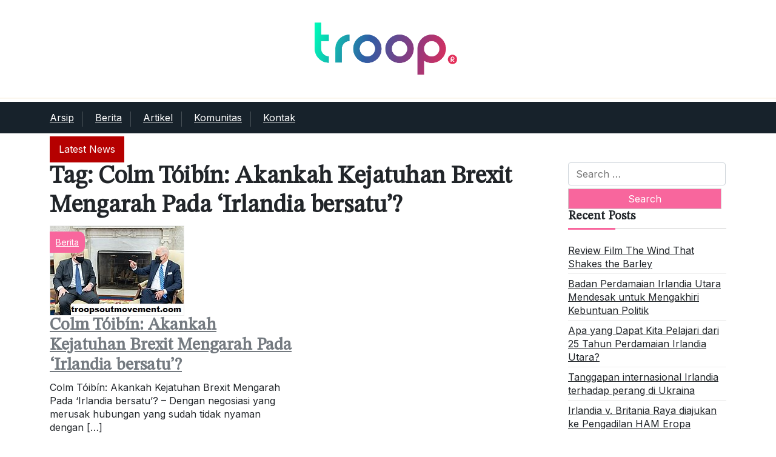

--- FILE ---
content_type: text/html; charset=utf-8
request_url: http://www.troopsoutmovement.com/tag/colm-toibin-akankah-kejatuhan-brexit-mengarah-pada-irlandia-bersatu/?amp=1
body_size: 48418
content:
<!DOCTYPE html>
<html lang="en-US" amp="" transformed="self;v=1" i-amphtml-layout="" i-amphtml-no-boilerplate="">
<head><meta charset="UTF-8"><meta name="viewport" content="width=device-width"><link rel="preconnect" href="https://cdn.ampproject.org"><style amp-runtime="" i-amphtml-version="012512221826001">html{overflow-x:hidden!important}html.i-amphtml-fie{height:100%!important;width:100%!important}html:not([amp4ads]),html:not([amp4ads]) body{height:auto!important}html:not([amp4ads]) body{margin:0!important}body{-webkit-text-size-adjust:100%;-moz-text-size-adjust:100%;-ms-text-size-adjust:100%;text-size-adjust:100%}html.i-amphtml-singledoc.i-amphtml-embedded{-ms-touch-action:pan-y pinch-zoom;touch-action:pan-y pinch-zoom}html.i-amphtml-fie>body,html.i-amphtml-singledoc>body{overflow:visible!important}html.i-amphtml-fie:not(.i-amphtml-inabox)>body,html.i-amphtml-singledoc:not(.i-amphtml-inabox)>body{position:relative!important}html.i-amphtml-ios-embed-legacy>body{overflow-x:hidden!important;overflow-y:auto!important;position:absolute!important}html.i-amphtml-ios-embed{overflow-y:auto!important;position:static}#i-amphtml-wrapper{overflow-x:hidden!important;overflow-y:auto!important;position:absolute!important;top:0!important;left:0!important;right:0!important;bottom:0!important;margin:0!important;display:block!important}html.i-amphtml-ios-embed.i-amphtml-ios-overscroll,html.i-amphtml-ios-embed.i-amphtml-ios-overscroll>#i-amphtml-wrapper{-webkit-overflow-scrolling:touch!important}#i-amphtml-wrapper>body{position:relative!important;border-top:1px solid transparent!important}#i-amphtml-wrapper+body{visibility:visible}#i-amphtml-wrapper+body .i-amphtml-lightbox-element,#i-amphtml-wrapper+body[i-amphtml-lightbox]{visibility:hidden}#i-amphtml-wrapper+body[i-amphtml-lightbox] .i-amphtml-lightbox-element{visibility:visible}#i-amphtml-wrapper.i-amphtml-scroll-disabled,.i-amphtml-scroll-disabled{overflow-x:hidden!important;overflow-y:hidden!important}amp-instagram{padding:54px 0 0!important;background-color:#fff}amp-iframe iframe{box-sizing:border-box!important}[amp-access][amp-access-hide]{display:none}[subscriptions-dialog],body:not(.i-amphtml-subs-ready) [subscriptions-action],body:not(.i-amphtml-subs-ready) [subscriptions-section]{display:none!important}amp-experiment,amp-live-list>[update]{display:none}amp-list[resizable-children]>.i-amphtml-loading-container.amp-hidden{display:none!important}amp-list [fetch-error],amp-list[load-more] [load-more-button],amp-list[load-more] [load-more-end],amp-list[load-more] [load-more-failed],amp-list[load-more] [load-more-loading]{display:none}amp-list[diffable] div[role="list"]{display:block}amp-story-page,amp-story[standalone]{min-height:1px!important;display:block!important;height:100%!important;margin:0!important;padding:0!important;overflow:hidden!important;width:100%!important}amp-story[standalone]{background-color:#000!important;position:relative!important}amp-story-page{background-color:#757575}amp-story .amp-active>div,amp-story .i-amphtml-loader-background{display:none!important}amp-story-page:not(:first-of-type):not([distance]):not([active]){transform:translateY(1000vh)!important}amp-autocomplete{position:relative!important;display:inline-block!important}amp-autocomplete>input,amp-autocomplete>textarea{padding:.5rem;border:1px solid rgba(0,0,0,.33)}.i-amphtml-autocomplete-results,amp-autocomplete>input,amp-autocomplete>textarea{font-size:1rem;line-height:1.5rem}[amp-fx^="fly-in"]{visibility:hidden}amp-script[nodom],amp-script[sandboxed]{position:fixed!important;top:0!important;width:1px!important;height:1px!important;overflow:hidden!important;visibility:hidden}[hidden]{display:none!important}.i-amphtml-element{display:inline-block}.i-amphtml-blurry-placeholder{transition:opacity .3s cubic-bezier(.0,.0,.2,1)!important;pointer-events:none}[layout=nodisplay]:not(.i-amphtml-element){display:none!important}.i-amphtml-layout-fixed,[layout=fixed][width][height]:not(.i-amphtml-layout-fixed){display:inline-block;position:relative}.i-amphtml-layout-responsive,[layout=responsive][width][height]:not(.i-amphtml-layout-responsive),[width][height][heights]:not([layout]):not(.i-amphtml-layout-responsive),[width][height][sizes]:not(img):not([layout]):not(.i-amphtml-layout-responsive){display:block;position:relative}.i-amphtml-layout-intrinsic,[layout=intrinsic][width][height]:not(.i-amphtml-layout-intrinsic){display:inline-block;position:relative;max-width:100%}.i-amphtml-layout-intrinsic .i-amphtml-sizer{max-width:100%}.i-amphtml-intrinsic-sizer{max-width:100%;display:block!important}.i-amphtml-layout-container,.i-amphtml-layout-fixed-height,[layout=container],[layout=fixed-height][height]:not(.i-amphtml-layout-fixed-height){display:block;position:relative}.i-amphtml-layout-fill,.i-amphtml-layout-fill.i-amphtml-notbuilt,[layout=fill]:not(.i-amphtml-layout-fill),body noscript>*{display:block;overflow:hidden!important;position:absolute;top:0;left:0;bottom:0;right:0}body noscript>*{position:absolute!important;width:100%;height:100%;z-index:2}body noscript{display:inline!important}.i-amphtml-layout-flex-item,[layout=flex-item]:not(.i-amphtml-layout-flex-item){display:block;position:relative;-ms-flex:1 1 auto;flex:1 1 auto}.i-amphtml-layout-fluid{position:relative}.i-amphtml-layout-size-defined{overflow:hidden!important}.i-amphtml-layout-awaiting-size{position:absolute!important;top:auto!important;bottom:auto!important}i-amphtml-sizer{display:block!important}@supports (aspect-ratio:1/1){i-amphtml-sizer.i-amphtml-disable-ar{display:none!important}}.i-amphtml-blurry-placeholder,.i-amphtml-fill-content{display:block;height:0;max-height:100%;max-width:100%;min-height:100%;min-width:100%;width:0;margin:auto}.i-amphtml-layout-size-defined .i-amphtml-fill-content{position:absolute;top:0;left:0;bottom:0;right:0}.i-amphtml-replaced-content,.i-amphtml-screen-reader{padding:0!important;border:none!important}.i-amphtml-screen-reader{position:fixed!important;top:0!important;left:0!important;width:4px!important;height:4px!important;opacity:0!important;overflow:hidden!important;margin:0!important;display:block!important;visibility:visible!important}.i-amphtml-screen-reader~.i-amphtml-screen-reader{left:8px!important}.i-amphtml-screen-reader~.i-amphtml-screen-reader~.i-amphtml-screen-reader{left:12px!important}.i-amphtml-screen-reader~.i-amphtml-screen-reader~.i-amphtml-screen-reader~.i-amphtml-screen-reader{left:16px!important}.i-amphtml-unresolved{position:relative;overflow:hidden!important}.i-amphtml-select-disabled{-webkit-user-select:none!important;-ms-user-select:none!important;user-select:none!important}.i-amphtml-notbuilt,[layout]:not(.i-amphtml-element),[width][height][heights]:not([layout]):not(.i-amphtml-element),[width][height][sizes]:not(img):not([layout]):not(.i-amphtml-element){position:relative;overflow:hidden!important;color:transparent!important}.i-amphtml-notbuilt:not(.i-amphtml-layout-container)>*,[layout]:not([layout=container]):not(.i-amphtml-element)>*,[width][height][heights]:not([layout]):not(.i-amphtml-element)>*,[width][height][sizes]:not([layout]):not(.i-amphtml-element)>*{display:none}amp-img:not(.i-amphtml-element)[i-amphtml-ssr]>img.i-amphtml-fill-content{display:block}.i-amphtml-notbuilt:not(.i-amphtml-layout-container),[layout]:not([layout=container]):not(.i-amphtml-element),[width][height][heights]:not([layout]):not(.i-amphtml-element),[width][height][sizes]:not(img):not([layout]):not(.i-amphtml-element){color:transparent!important;line-height:0!important}.i-amphtml-ghost{visibility:hidden!important}.i-amphtml-element>[placeholder],[layout]:not(.i-amphtml-element)>[placeholder],[width][height][heights]:not([layout]):not(.i-amphtml-element)>[placeholder],[width][height][sizes]:not([layout]):not(.i-amphtml-element)>[placeholder]{display:block;line-height:normal}.i-amphtml-element>[placeholder].amp-hidden,.i-amphtml-element>[placeholder].hidden{visibility:hidden}.i-amphtml-element:not(.amp-notsupported)>[fallback],.i-amphtml-layout-container>[placeholder].amp-hidden,.i-amphtml-layout-container>[placeholder].hidden{display:none}.i-amphtml-layout-size-defined>[fallback],.i-amphtml-layout-size-defined>[placeholder]{position:absolute!important;top:0!important;left:0!important;right:0!important;bottom:0!important;z-index:1}amp-img[i-amphtml-ssr]:not(.i-amphtml-element)>[placeholder]{z-index:auto}.i-amphtml-notbuilt>[placeholder]{display:block!important}.i-amphtml-hidden-by-media-query{display:none!important}.i-amphtml-element-error{background:red!important;color:#fff!important;position:relative!important}.i-amphtml-element-error:before{content:attr(error-message)}i-amp-scroll-container,i-amphtml-scroll-container{position:absolute;top:0;left:0;right:0;bottom:0;display:block}i-amp-scroll-container.amp-active,i-amphtml-scroll-container.amp-active{overflow:auto;-webkit-overflow-scrolling:touch}.i-amphtml-loading-container{display:block!important;pointer-events:none;z-index:1}.i-amphtml-notbuilt>.i-amphtml-loading-container{display:block!important}.i-amphtml-loading-container.amp-hidden{visibility:hidden}.i-amphtml-element>[overflow]{cursor:pointer;position:relative;z-index:2;visibility:hidden;display:initial;line-height:normal}.i-amphtml-layout-size-defined>[overflow]{position:absolute}.i-amphtml-element>[overflow].amp-visible{visibility:visible}template{display:none!important}.amp-border-box,.amp-border-box *,.amp-border-box :after,.amp-border-box :before{box-sizing:border-box}amp-pixel{display:none!important}amp-analytics,amp-auto-ads,amp-story-auto-ads{position:fixed!important;top:0!important;width:1px!important;height:1px!important;overflow:hidden!important;visibility:hidden}amp-story{visibility:hidden!important}html.i-amphtml-fie>amp-analytics{position:initial!important}[visible-when-invalid]:not(.visible),form [submit-error],form [submit-success],form [submitting]{display:none}amp-accordion{display:block!important}@media (min-width:1px){:where(amp-accordion>section)>:first-child{margin:0;background-color:#efefef;padding-right:20px;border:1px solid #dfdfdf}:where(amp-accordion>section)>:last-child{margin:0}}amp-accordion>section{float:none!important}amp-accordion>section>*{float:none!important;display:block!important;overflow:hidden!important;position:relative!important}amp-accordion,amp-accordion>section{margin:0}amp-accordion:not(.i-amphtml-built)>section>:last-child{display:none!important}amp-accordion:not(.i-amphtml-built)>section[expanded]>:last-child{display:block!important}</style><meta name="amp-to-amp-navigation" content="AMP-Redirect-To; AMP.navigateTo"><meta name="robots" content="index, follow, max-image-preview:large, max-snippet:-1, max-video-preview:-1"><meta property="og:locale" content="en_US"><meta property="og:type" content="article"><meta property="og:title" content="Colm Tóibín: Akankah Kejatuhan Brexit Mengarah Pada 'Irlandia bersatu'? Archives - Troops Out Movement"><meta property="og:url" content="https://www.troopsoutmovement.com/tag/colm-toibin-akankah-kejatuhan-brexit-mengarah-pada-irlandia-bersatu/"><meta property="og:site_name" content="Troops Out Movement"><meta name="twitter:card" content="summary_large_image"><meta name="generator" content="WordPress 5.8.12"><meta name="google-site-verification" content="iKJhMijSdT73ZpcVY695ySyHyKWBx6LhEJNjG-I6VuY"><meta name="generator" content="AMP Plugin v2.2.4; mode=transitional"><meta name="msapplication-TileImage" content="http://www.troopsoutmovement.com/wp-content/uploads/2021/09/Logo_Troop.png"><link rel="preconnect" href="https://fonts.gstatic.com/" crossorigin=""><link rel="dns-prefetch" href="//fonts.googleapis.com"><link rel="preload" href="http://www.troopsoutmovement.com/wp-content/themes/newsbox-plus/assets/webfonts/fa-brands-400.eot#iefix" as="font" crossorigin=""><link rel="preload" href="http://www.troopsoutmovement.com/wp-content/themes/newsbox-plus/assets/webfonts/fa-regular-400.eot#iefix" as="font" crossorigin=""><link rel="preload" href="http://www.troopsoutmovement.com/wp-content/themes/newsbox-plus/assets/webfonts/fa-solid-900.eot#iefix" as="font" crossorigin=""><link rel="preconnect" href="https://fonts.gstatic.com" crossorigin=""><link rel="dns-prefetch" href="https://fonts.gstatic.com"><script async="" src="https://cdn.ampproject.org/v0.mjs" type="module" crossorigin="anonymous"></script><script async nomodule src="https://cdn.ampproject.org/v0.js" crossorigin="anonymous"></script><script src="https://cdn.ampproject.org/v0/amp-form-0.1.mjs" async="" custom-element="amp-form" type="module" crossorigin="anonymous"></script><script async nomodule src="https://cdn.ampproject.org/v0/amp-form-0.1.js" crossorigin="anonymous" custom-element="amp-form"></script><link rel="icon" href="http://www.troopsoutmovement.com/wp-content/uploads/2021/09/xLogo_Troop-150x150.png.pagespeed.ic.XxMtMDrIDw.webp" sizes="32x32"><link rel="icon" href="http://www.troopsoutmovement.com/wp-content/uploads/2021/09/Logo_Troop.png" sizes="192x192"><link crossorigin="anonymous" rel="stylesheet" id="newsbox-plus-admin-google-font-css" href="https://fonts.googleapis.com/css?family=STIX+Two+Math%3A400%2C400i%2C700%2C700i%7CInter%3A400%2C400i%2C700%2C700i&amp;subset=latin%2Clatin-ext" media="all"><link crossorigin="anonymous" rel="stylesheet" id="newsbox-plus-google-font-css" href="https://fonts.googleapis.com/css?family=STIX+Two+Math%3A400%2C400i%2C700%2C700i%7CInter%3A400%2C400i%2C700%2C700i&amp;subset=latin%2Clatin-ext" media="all"><style amp-custom="">@font-face{font-family:"Font Awesome 5 Brands";font-style:normal;font-weight:400;font-display:block;src:url(http://www.troopsoutmovement.com/wp-content/themes/newsbox-plus/assets/webfonts/fa-brands-400.eot);src:url(http://www.troopsoutmovement.com/wp-content/themes/newsbox-plus/assets/webfonts/fa-brands-400.eot#iefix) format("embedded-opentype") , url(http://www.troopsoutmovement.com/wp-content/themes/newsbox-plus/assets/webfonts/fa-brands-400.woff2) format("woff2") , url(http://www.troopsoutmovement.com/wp-content/themes/newsbox-plus/assets/webfonts/fa-brands-400.woff) format("woff") , url(http://www.troopsoutmovement.com/wp-content/themes/newsbox-plus/assets/webfonts/fa-brands-400.ttf) format("truetype") , url(http://www.troopsoutmovement.com/wp-content/themes/newsbox-plus/assets/webfonts/fa-brands-400.svg#fontawesome) format("svg")}@font-face{font-family:"Font Awesome 5 Free";font-style:normal;font-weight:400;font-display:block;src:url(http://www.troopsoutmovement.com/wp-content/themes/newsbox-plus/assets/webfonts/fa-regular-400.eot);src:url(http://www.troopsoutmovement.com/wp-content/themes/newsbox-plus/assets/webfonts/fa-regular-400.eot#iefix) format("embedded-opentype") , url(http://www.troopsoutmovement.com/wp-content/themes/newsbox-plus/assets/webfonts/fa-regular-400.woff2) format("woff2") , url(http://www.troopsoutmovement.com/wp-content/themes/newsbox-plus/assets/webfonts/fa-regular-400.woff) format("woff") , url(http://www.troopsoutmovement.com/wp-content/themes/newsbox-plus/assets/webfonts/fa-regular-400.ttf) format("truetype") , url(http://www.troopsoutmovement.com/wp-content/themes/newsbox-plus/assets/webfonts/fa-regular-400.svg#fontawesome) format("svg")}@font-face{font-family:"Font Awesome 5 Free";font-style:normal;font-weight:900;font-display:block;src:url(http://www.troopsoutmovement.com/wp-content/themes/newsbox-plus/assets/webfonts/fa-solid-900.eot);src:url(http://www.troopsoutmovement.com/wp-content/themes/newsbox-plus/assets/webfonts/fa-solid-900.eot#iefix) format("embedded-opentype") , url(http://www.troopsoutmovement.com/wp-content/themes/newsbox-plus/assets/webfonts/fa-solid-900.woff2) format("woff2") , url(http://www.troopsoutmovement.com/wp-content/themes/newsbox-plus/assets/webfonts/fa-solid-900.woff) format("woff") , url(http://www.troopsoutmovement.com/wp-content/themes/newsbox-plus/assets/webfonts/fa-solid-900.ttf) format("truetype") , url(http://www.troopsoutmovement.com/wp-content/themes/newsbox-plus/assets/webfonts/fa-solid-900.svg#fontawesome) format("svg")}amp-img.amp-wp-enforced-sizes{-o-object-fit:contain;object-fit:contain}amp-img img,amp-img noscript{image-rendering:inherit;-o-object-fit:inherit;object-fit:inherit;-o-object-position:inherit;object-position:inherit}.wp-block-code code{display:block;white-space:pre-wrap;overflow-wrap:break-word}.aligncenter{clear:both}.screen-reader-text{border:0;clip:rect(1px,1px,1px,1px);-webkit-clip-path:inset(50%);clip-path:inset(50%);height:1px;margin:-1px;overflow:hidden;padding:0;position:absolute;width:1px}.screen-reader-text:not(#_#_#_#_#_#_#_){word-wrap:normal}.screen-reader-text:focus{background-color:#ddd;-webkit-clip-path:none;clip-path:none;color:#444;display:block;font-size:1em;height:auto;left:5px;line-height:normal;padding:15px 23px 14px;text-decoration:none;top:5px;width:auto;z-index:100000}.screen-reader-text:focus:not(#_#_#_#_#_#_#_){clip:auto}.wp-block-code{font-family:Menlo,Consolas,monaco,monospace;color:#1e1e1e;padding:.8em 1em;border:1px solid #ddd;border-radius:4px}:root{--bs-blue:#0d6efd;--bs-indigo:#6610f2;--bs-purple:#6f42c1;--bs-pink:#d63384;--bs-red:#dc3545;--bs-orange:#fd7e14;--bs-yellow:#ffc107;--bs-green:#198754;--bs-teal:#20c997;--bs-cyan:#0dcaf0;--bs-white:#fff;--bs-gray:#6c757d;--bs-gray-dark:#343a40;--bs-primary:#0d6efd;--bs-secondary:#6c757d;--bs-success:#198754;--bs-info:#0dcaf0;--bs-warning:#ffc107;--bs-danger:#dc3545;--bs-light:#f8f9fa;--bs-dark:#212529;--bs-font-sans-serif:system-ui , -apple-system , "Segoe UI" , Roboto , "Helvetica Neue" , Arial , "Noto Sans" , "Liberation Sans" , sans-serif , "Apple Color Emoji" , "Segoe UI Emoji" , "Segoe UI Symbol" , "Noto Color Emoji";--bs-font-monospace:SFMono-Regular , Menlo , Monaco , Consolas , "Liberation Mono" , "Courier New" , monospace;--bs-gradient:linear-gradient(180deg,rgba(255,255,255,.15),rgba(255,255,255,0))}*,*::before,*::after{box-sizing:border-box}@media (prefers-reduced-motion:no-preference){:root{scroll-behavior:smooth}}body{margin:0;font-family:var(--bs-font-sans-serif);font-size:1rem;font-weight:400;line-height:1.5;color:#212529;background-color:#fff;-webkit-text-size-adjust:100%;-webkit-tap-highlight-color:rgba(0,0,0,0)}h3,h2,h1{margin-top:0;margin-bottom:.5rem;font-weight:500;line-height:1.2}h1{font-size:calc(1.375rem + 1.5vw)}@media (min-width:1200px){h1{font-size:2.5rem}}h2{font-size:calc(1.325rem + .9vw)}@media (min-width:1200px){h2{font-size:2rem}}h3{font-size:calc(1.3rem + .6vw)}@media (min-width:1200px){h3{font-size:1.75rem}}p{margin-top:0;margin-bottom:1rem}ul{padding-left:2rem}ul{margin-top:0;margin-bottom:1rem}ul ul{margin-bottom:0}a{color:#0d6efd;text-decoration:underline}a:hover{color:#0a58ca}a:not([href]):not([class]),a:not([href]):not([class]):hover{color:inherit;text-decoration:none}pre,code{font-family:var(--bs-font-monospace);font-size:1em;direction:ltr;unicode-bidi:bidi-override}pre{display:block;margin-top:0;margin-bottom:1rem;overflow:auto;font-size:.875em}pre code{font-size:inherit;color:inherit;word-break:normal}code{font-size:.875em;color:#d63384;word-wrap:break-word}a>code{color:inherit}amp-img{vertical-align:middle}label{display:inline-block}input{margin:0;font-family:inherit;font-size:inherit;line-height:inherit}[role="button"]{cursor:pointer}[type="button"],[type="reset"],[type="submit"]{-webkit-appearance:button}[type=button]:not(:disabled),[type=reset]:not(:disabled),[type=submit]:not(:disabled){cursor:pointer}::-moz-focus-inner{padding:0;border-style:none}::-webkit-datetime-edit-fields-wrapper,::-webkit-datetime-edit-text,::-webkit-datetime-edit-minute,::-webkit-datetime-edit-hour-field,::-webkit-datetime-edit-day-field,::-webkit-datetime-edit-month-field,::-webkit-datetime-edit-year-field{padding:0}::-webkit-inner-spin-button{height:auto}[type="search"]{outline-offset:-2px;-webkit-appearance:textfield}::-webkit-search-decoration{-webkit-appearance:none}::-webkit-color-swatch-wrapper{padding:0}::file-selector-button{font:inherit}::-webkit-file-upload-button{font:inherit;-webkit-appearance:button}[hidden]:not(#_#_#_#_#_#_#_){display:none}.container{width:100%;padding-right:var(--bs-gutter-x,.75rem);padding-left:var(--bs-gutter-x,.75rem);margin-right:auto;margin-left:auto}@media (min-width:576px){.container{max-width:540px}}@media (min-width:768px){.container{max-width:720px}}@media (min-width:992px){.container{max-width:960px}}@media (min-width:1200px){.container{max-width:1140px}}@media (min-width:1400px){.container{max-width:1320px}}.row{--bs-gutter-x:1.5rem;--bs-gutter-y:0;display:flex;flex-wrap:wrap;margin-top:calc(var(--bs-gutter-y) * -1);margin-right:calc(var(--bs-gutter-x) / -2);margin-left:calc(var(--bs-gutter-x) / -2)}.row>*{flex-shrink:0;width:100%;max-width:100%;padding-right:calc(var(--bs-gutter-x) / 2);padding-left:calc(var(--bs-gutter-x) / 2);margin-top:var(--bs-gutter-y)}@media (min-width:992px){.col-lg-3{flex:0 0 auto;width:25%}.col-lg-6{flex:0 0 auto;width:50%}.col-lg-9{flex:0 0 auto;width:75%}}@-webkit-keyframes progress-bar-stripes{0%{background-position-x:1rem}}@keyframes progress-bar-stripes{0%{background-position-x:1rem}}@-webkit-keyframes spinner-border{to{transform:rotate(360deg)}}@keyframes spinner-border{to{transform:rotate(360deg)}}@-webkit-keyframes spinner-grow{0%{transform:scale(0)}50%{opacity:1;transform:none}}@keyframes spinner-grow{0%{transform:scale(0)}50%{opacity:1;transform:none}}.shadow:not(#_#_#_#_#_#_#_){box-shadow:0 .5rem 1rem rgba(0,0,0,.15)}.shadow-sm:not(#_#_#_#_#_#_#_){box-shadow:0 .125rem .25rem rgba(0,0,0,.075)}.mt-5:not(#_#_#_#_#_#_#_){margin-top:3rem}.mb-4:not(#_#_#_#_#_#_#_){margin-bottom:1.5rem}.mb-5:not(#_#_#_#_#_#_#_){margin-bottom:3rem}.p-3:not(#_#_#_#_#_#_#_){padding:1rem}.p-4:not(#_#_#_#_#_#_#_){padding:1.5rem}.pt-3:not(#_#_#_#_#_#_#_){padding-top:1rem}.pt-5:not(#_#_#_#_#_#_#_){padding-top:3rem}.pb-3:not(#_#_#_#_#_#_#_){padding-bottom:1rem}.pb-5:not(#_#_#_#_#_#_#_){padding-bottom:3rem}.text-center:not(#_#_#_#_#_#_#_){text-align:center}.fas{-moz-osx-font-smoothing:grayscale;-webkit-font-smoothing:antialiased;display:inline-block;font-style:normal;font-variant:normal;text-rendering:auto;line-height:1}@-webkit-keyframes fa-spin{0%{-webkit-transform:rotate(0deg);transform:rotate(0deg)}100%{-webkit-transform:rotate(360deg);transform:rotate(360deg)}}@keyframes fa-spin{0%{-webkit-transform:rotate(0deg);transform:rotate(0deg)}100%{-webkit-transform:rotate(360deg);transform:rotate(360deg)}}.fa-long-arrow-alt-right:before{content:""}.fas{font-family:"Font Awesome 5 Free";font-weight:900}.custom-logo-link{display:inline-block}.screen-reader-text{border:0;clip:rect(1px,1px,1px,1px);clip-path:inset(50%);height:1px;margin:-1px;overflow:hidden;padding:0;width:1px}.screen-reader-text:not(#_#_#_#_#_#_#_){position:absolute;word-wrap:normal}.screen-reader-text:focus{background-color:#f1f1f1;border-radius:3px;box-shadow:0 0 2px 2px rgba(0,0,0,.6);clip-path:none;color:#21759b;display:block;font-size:.875rem;font-weight:700;height:auto;left:5px;line-height:normal;padding:15px 23px 14px;text-decoration:none;top:5px;width:auto;z-index:100000}.screen-reader-text:focus:not(#_#_#_#_#_#_#_){clip:auto}#primary[tabindex="-1"]:focus{outline:0}.aligncenter{clear:both;display:block;margin-left:auto;margin-right:auto;margin-bottom:1.5em}.nbarmain{display:flex;overflow:hidden;align-items:center}.nbarmain>div{flex:none}.nbarmain .news-latest,.nbarmain .news-update{padding:10px 10px 10px 0;border-bottom:1px solid #b50000}.nbarmain .news-latest{padding:10px 15px;background:#b50000;color:#fff}.news-update.ticker.news-noload{visibility:hidden;height:0;opacity:0}body{font-family:"Inter",sans-serif;font-size:1.2rem;font-size:16px;line-height:1.4}h1,h2,h3{font-family:"STIX Two Math",serif;font-weight:700;letter-spacing:inherit}a{transition:.5s;display:inline-block;color:#747a80}a:hover{color:#f8669d}amp-img{max-width:100%;height:auto}input[type="search"],input[type="email"],input[type="url"],input[type="text"]{display:block;width:100%;padding:.375rem .75rem;font-size:1rem;font-weight:400;line-height:1.5;color:#212529;background-color:#fff;background-clip:padding-box;border:1px solid #ced4da;-webkit-appearance:none;-moz-appearance:none;appearance:none;border-radius:.25rem;transition:border-color .15s ease-in-out , box-shadow .15s ease-in-out}[type="search"]:focus,[type="text"]:focus{color:#212529;background-color:#fff;border-color:#86b7fe;outline:0}input[type="submit"]{border:1px solid #ccc;padding:5px 20px;vertical-align:middle;background:#f8669d;color:#fff;transition:.5s}input[type="submit"]:hover{background:#464646}.head-logo-sec{display:flex;flex-flow:row wrap;align-items:center;margin:10px 0;justify-content:center;text-align:center;padding:20px 0}.site-branding.brand-logo{margin-right:10px}.site-branding.brand-logo amp-img{max-width:250px;max-height:150px}.site-branding.brand-logo amp-img{max-width:250px;max-height:150px}.newsbox-plus-logo-section{border-bottom:2px solid #fbf7ef}.menu-bar{position:relative;margin:5px 0;background:#17222b;color:#fff}div#newsbox-plus-menu ul{margin:0}.main-navigation ul{list-style:outside none none;padding:0;margin-bottom:0}.main-navigation ul ul{margin:0}.main-navigation ul li{display:inline-block;position:relative}.main-navigation ul li a{color:#fff;display:block;padding:15px}.main-navigation ul li:after{background:#fff none repeat scroll 0 0;content:"";height:25px;margin-bottom:12.5px;opacity:.2;-ms-filter:"progid:DXImageTransform.Microsoft.Alpha(Opacity=20)";position:absolute;right:0;top:30%;width:1px}.main-navigation ul li:last-child:after{display:none}.main-navigation ul li:first-child a{padding-left:0}.main-navigation ul li ul{position:absolute;top:60px;left:0;z-index:9;background:#17222b;width:250px;-webkit-transition:.5s;transition:.5s;opacity:0;-ms-filter:"progid:DXImageTransform.Microsoft.Alpha(Opacity=0)";visibility:hidden;text-align:left}.main-navigation ul li ul li{display:block}.main-navigation ul li li a,.main-navigation ul li li:first-child a,.main-navigation ul li li:last-child a,.main-navigation ul li:first-child li a{padding:15px;text-transform:none}.main-navigation ul li li:after{bottom:auto;width:100%;height:1px;top:auto;margin-top:0;opacity:.1;-ms-filter:"progid:DXImageTransform.Microsoft.Alpha(Opacity=10)"}.main-navigation ul li li:hover>a{background-color:#fff;color:#000}.main-navigation ul li:hover>a,.main-navigation ul li:focus>a{color:#f8669d}.main-navigation ul li:hover ul{opacity:1;-ms-filter:"progid:DXImageTransform.Microsoft.Alpha(Opacity=100)";visibility:visible;top:50px}.main-navigation ul li ul ul{left:250px}.main-navigation ul li:hover ul li ul{opacity:0;-ms-filter:"progid:DXImageTransform.Microsoft.Alpha(Opacity=0)";visibility:hidden}.main-navigation ul li:hover ul li:hover>ul{opacity:1;-ms-filter:"progid:DXImageTransform.Microsoft.Alpha(Opacity=100)";visibility:visible;top:20px}.main-navigation ul ul ul ul ul{right:250px;left:auto}.main-navigation ul ul ul ul ul ul ul{right:auto;left:250px}.main-navigation ul ul ul ul ul ul ul ul ul{left:auto;right:250px}.main-navigation ul ul ul ul ul ul ul ul ul ul ul{right:auto;left:250px}@media screen and (min-width:37.5em){.main-navigation ul{display:block}}h2.widget-title{font-size:20px;margin-bottom:1.5rem;text-align:left;border-bottom:1px solid #ccc;padding-bottom:8px;position:relative}h2.widget-title:before{content:"";width:30%;height:3px;left:0;bottom:-2px;background:#f8669d;position:absolute}.widget ul{margin:0;padding:0;list-style:none}.widget ul li{margin-bottom:5px}.widget ul li{margin-bottom:5px;padding-bottom:5px;border-bottom:1px solid #ededed}.widget ul li:last-child{border-bottom:0}.widget ul li a{color:inherit}.widget ul li a:hover{color:#f8669d}.widget .search-form .search-submit{width:97%;margin-top:5px}a.xshop-readmore{display:flex;align-items:baseline}a.xshop-readmore i{padding-left:5px}h2.entry-title a,h2.entry-title{color:#1b1b1b}.post-thumbnail amp-img{border:1px solid #ededed}.nboxp-grimg{position:relative}.nbox-grid-cat{background:#f8669d;color:#fff;padding:8px 10px;border-radius:0 10px 10px 0;position:absolute;top:10px;left:0;font-size:14px}.nbox-grid-cat:hover{background:#c7366d;color:#fff}.site-info a{color:inherit}@media only screen and (max-width:991px){.menu-bar{position:relative;left:0;top:0}h1{font-size:35px}h1.page-title{font-size:20px}h2{font-size:28px}nav#site-navigation{display:none}}@media only screen and (min-width:480px) and (max-width:767px){h1{font-size:35px}h1.page-title{font-size:24px}h2{font-size:30px}}#amp-mobile-version-switcher{left:0;position:absolute;width:100%;z-index:100}#amp-mobile-version-switcher>a{background-color:#444;border:0;color:#eaeaea;display:block;font-family:-apple-system,BlinkMacSystemFont,Segoe\ UI,Roboto,Oxygen-Sans,Ubuntu,Cantarell,Helvetica\ Neue,sans-serif;font-size:16px;font-weight:600;padding:15px 0;text-align:center;text-decoration:none}#amp-mobile-version-switcher>a:active,#amp-mobile-version-switcher>a:focus,#amp-mobile-version-switcher>a:hover{text-decoration:underline}</style><link rel="profile" href="https://gmpg.org/xfn/11"><link rel="canonical" href="https://www.troopsoutmovement.com/tag/colm-toibin-akankah-kejatuhan-brexit-mengarah-pada-irlandia-bersatu/"><script type="application/ld+json" class="yoast-schema-graph">{"@context":"https://schema.org","@graph":[{"@type":"WebSite","@id":"https://www.troopsoutmovement.com/#website","url":"https://www.troopsoutmovement.com/","name":"Troops Out Movement","description":"Membahas Tentang Perdamaian dan Keadilan","potentialAction":[{"@type":"SearchAction","target":{"@type":"EntryPoint","urlTemplate":"https://www.troopsoutmovement.com/?s={search_term_string}"},"query-input":"required name=search_term_string"}],"inLanguage":"en-US"},{"@type":"CollectionPage","@id":"https://www.troopsoutmovement.com/tag/colm-toibin-akankah-kejatuhan-brexit-mengarah-pada-irlandia-bersatu/#webpage","url":"https://www.troopsoutmovement.com/tag/colm-toibin-akankah-kejatuhan-brexit-mengarah-pada-irlandia-bersatu/","name":"Colm T\u00f3ib\u00edn: Akankah Kejatuhan Brexit Mengarah Pada 'Irlandia bersatu'? Archives - Troops Out Movement","isPartOf":{"@id":"https://www.troopsoutmovement.com/#website"},"breadcrumb":{"@id":"https://www.troopsoutmovement.com/tag/colm-toibin-akankah-kejatuhan-brexit-mengarah-pada-irlandia-bersatu/#breadcrumb"},"inLanguage":"en-US","potentialAction":[{"@type":"ReadAction","target":["https://www.troopsoutmovement.com/tag/colm-toibin-akankah-kejatuhan-brexit-mengarah-pada-irlandia-bersatu/"]}]},{"@type":"BreadcrumbList","@id":"https://www.troopsoutmovement.com/tag/colm-toibin-akankah-kejatuhan-brexit-mengarah-pada-irlandia-bersatu/#breadcrumb","itemListElement":[{"@type":"ListItem","position":1,"name":"Home","item":"https://www.troopsoutmovement.com/"},{"@type":"ListItem","position":2,"name":"Colm T\u00f3ib\u00edn: Akankah Kejatuhan Brexit Mengarah Pada 'Irlandia bersatu'?"}]}]}</script><link rel="alternate" type="application/rss+xml" title="Troops Out Movement » Feed" href="http://www.troopsoutmovement.com/feed/"><link rel="alternate" type="application/rss+xml" title="Troops Out Movement » Comments Feed" href="http://www.troopsoutmovement.com/comments/feed/"><link rel="alternate" type="application/rss+xml" title="Troops Out Movement » Colm Tóibín: Akankah Kejatuhan Brexit Mengarah Pada 'Irlandia bersatu'? Tag Feed" href="http://www.troopsoutmovement.com/tag/colm-toibin-akankah-kejatuhan-brexit-mengarah-pada-irlandia-bersatu/feed/"><link rel="https://api.w.org/" href="http://www.troopsoutmovement.com/wp-json/"><link rel="alternate" type="application/json" href="http://www.troopsoutmovement.com/wp-json/wp/v2/tags/54"><link rel="EditURI" type="application/rsd+xml" title="RSD" href="http://www.troopsoutmovement.com/xmlrpc.php?rsd"><link rel="wlwmanifest" type="application/wlwmanifest+xml" href="http://www.troopsoutmovement.com/wp-includes/wlwmanifest.xml"><link rel="apple-touch-icon" href="http://www.troopsoutmovement.com/wp-content/uploads/2021/09/Logo_Troop.png"><title>Colm Tóibín: Akankah Kejatuhan Brexit Mengarah Pada 'Irlandia bersatu'? Archives - Troops Out Movement</title></head>

<body class="archive tag tag-colm-toibin-akankah-kejatuhan-brexit-mengarah-pada-irlandia-bersatu tag-54 wp-custom-logo wp-embed-responsive hfeed" data-amp-auto-lightbox-disable>
<div id="page" class="site">
	<a class="skip-link screen-reader-text" href="#primary">Skip to content</a>
	<header id="masthead" class="site-header ">
						
	<div class="newsbox-plus-logo-section">
		<div class="container">
				<div class="head-logo-sec">
											<div class="site-branding brand-logo">
							<a href="http://www.troopsoutmovement.com/?amp=1" class="custom-logo-link" rel="home"><amp-img noloading="" width="430" height="174" src="http://www.troopsoutmovement.com/wp-content/uploads/2021/09/Logo_Troop.png" class="custom-logo amp-wp-enforced-sizes i-amphtml-layout-intrinsic i-amphtml-layout-size-defined" alt="Troops Out Movement" data-hero-candidate="" srcset="http://www.troopsoutmovement.com/wp-content/uploads/2021/09/Logo_Troop.png 430w, http://www.troopsoutmovement.com/wp-content/uploads/2021/09/Logo_Troop-300x121.png 300w" sizes="(max-width: 430px) 100vw, 430px" layout="intrinsic" disable-inline-width="" data-hero i-amphtml-ssr i-amphtml-layout="intrinsic"><i-amphtml-sizer slot="i-amphtml-svc" class="i-amphtml-sizer"><img alt="" aria-hidden="true" class="i-amphtml-intrinsic-sizer" role="presentation" src="[data-uri]"></i-amphtml-sizer><img class="i-amphtml-fill-content i-amphtml-replaced-content" decoding="async" alt="Troops Out Movement" src="http://www.troopsoutmovement.com/wp-content/uploads/2021/09/Logo_Troop.png" srcset="http://www.troopsoutmovement.com/wp-content/uploads/2021/09/Logo_Troop.png 430w, http://www.troopsoutmovement.com/wp-content/uploads/2021/09/Logo_Troop-300x121.png 300w" sizes="(max-width: 430px) 100vw, 430px"></amp-img></a>						</div>
														</div>
		</div>
	</div>

			<div class="menu-bar text-center">
				<div class="container">
					<div class="newsbox-plus-container menu-inner">
						<nav id="site-navigation" class="main-navigation">
							<div class="menu-top-container"><ul id="newsbox-plus-menu" class="newsbox-plus-menu"><li id="menu-item-250" class="menu-item menu-item-type-taxonomy menu-item-object-category menu-item-250"><a href="http://www.troopsoutmovement.com/category/arsip/?amp=1">Arsip</a></li>
<li id="menu-item-248" class="menu-item menu-item-type-taxonomy menu-item-object-category menu-item-248"><a href="http://www.troopsoutmovement.com/category/berita/?amp=1">Berita</a></li>
<li id="menu-item-249" class="menu-item menu-item-type-taxonomy menu-item-object-category menu-item-249"><a href="http://www.troopsoutmovement.com/category/artikel/?amp=1">Artikel</a></li>
<li id="menu-item-251" class="menu-item menu-item-type-taxonomy menu-item-object-category menu-item-251"><a href="http://www.troopsoutmovement.com/category/komunitas/?amp=1">Komunitas</a></li>
<li id="menu-item-246" class="menu-item menu-item-type-post_type menu-item-object-page menu-item-246"><a href="http://www.troopsoutmovement.com/kontak/?amp=1">Kontak</a></li>
</ul></div>						</nav>	
					</div>
				</div>
			</div>

	<div class="header-bottom latest-news-bar shadow">
			<div class="container">
				<div class="nbarmain">
						<div class="news-latest"> 
							Latest News						</div>	
						<div class="news-update ticker news-noload"> 
														<div> Review Film The Wind That Shakes the Barley  |  </div>
														<div> Badan Perdamaian Irlandia Utara Mendesak untuk Mengakhiri Kebuntuan Politik  |  </div>
														<div> Apa yang Dapat Kita Pelajari dari 25 Tahun Perdamaian Irlandia Utara?  |  </div>
														<div> Tanggapan internasional Irlandia terhadap perang di Ukraina  |  </div>
														<div> Irlandia v. Britania Raya diajukan ke Pengadilan HAM Eropa  |  </div>
													</div>	
				</div>
			</div>
	</div>

		
	</header>

<div class="container mt-5 mb-5 pt-5 pb-5">
			<div class="row">
							<div class="col-lg-9">
					<main id="primary" class="site-main">

		
			<header class="page-header archive-header shadow-sm p-4 mb-5 text-center">
				<h1 class="page-title">Tag: <span>Colm Tóibín: Akankah Kejatuhan Brexit Mengarah Pada ‘Irlandia bersatu’?</span></h1>			</header>
			
						<div class="row" data-masonry='{"percentPosition": true }'>
	
			<div class="col-lg-6 grid-item">
	<article id="post-273" class="post-273 post type-post status-publish format-standard has-post-thumbnail hentry category-berita category-uncategorized tag-berita tag-colm-toibin-akankah-kejatuhan-brexit-mengarah-pada-irlandia-bersatu">
		<div class="newsboxg-item shadow pb-3 mb-5">
						<div class="nboxp-grimg">
			
			<a class="post-thumbnail mb-4" href="http://www.troopsoutmovement.com/colm-toibin-akankah-kejatuhan-brexit-mengarah-pada-irlandia-bersatu/?amp=1" aria-hidden="true" tabindex="-1">
				<amp-img width="220" height="147" src="http://www.troopsoutmovement.com/wp-content/uploads/2021/10/President_Joe_Biden_and_United_Kingdom_Prime_Minister_Boris_Johnson.jpg" class="attachment-post-thumbnail size-post-thumbnail wp-post-image amp-wp-enforced-sizes i-amphtml-layout-intrinsic i-amphtml-layout-size-defined" alt="Colm Tóibín: Akankah Kejatuhan Brexit Mengarah Pada ‘Irlandia bersatu’?" data-hero-candidate="" layout="intrinsic" data-hero i-amphtml-ssr i-amphtml-layout="intrinsic"><i-amphtml-sizer slot="i-amphtml-svc" class="i-amphtml-sizer"><img alt="" aria-hidden="true" class="i-amphtml-intrinsic-sizer" role="presentation" src="[data-uri]"></i-amphtml-sizer><img class="i-amphtml-fill-content i-amphtml-replaced-content" decoding="async" loading="lazy" alt="Colm Tóibín: Akankah Kejatuhan Brexit Mengarah Pada ‘Irlandia bersatu’?" src="http://www.troopsoutmovement.com/wp-content/uploads/2021/10/President_Joe_Biden_and_United_Kingdom_Prime_Minister_Boris_Johnson.jpg"></amp-img>			</a>

											<a class="nbox-grid-cat" href="http://www.troopsoutmovement.com/category/berita/?amp=1">Berita</a>
						</div>
						<div class="newsbox-plus-grid-text p-3">
				<div class="grid-head">
					<h3 class="entry-title"><a href="http://www.troopsoutmovement.com/colm-toibin-akankah-kejatuhan-brexit-mengarah-pada-irlandia-bersatu/?amp=1" rel="bookmark">Colm Tóibín: Akankah Kejatuhan Brexit Mengarah Pada ‘Irlandia bersatu’?</a></h3>				</div>
				<p>Colm Tóibín: Akankah Kejatuhan Brexit Mengarah Pada ‘Irlandia bersatu’? – Dengan negosiasi yang merusak hubungan yang sudah tidak nyaman dengan […]</p>
				<a class="xshop-readmore" href="http://www.troopsoutmovement.com/colm-toibin-akankah-kejatuhan-brexit-mengarah-pada-irlandia-bersatu/?amp=1">
					Read More  <i class="fas fa-long-arrow-alt-right"></i>
				</a>
						
			</div>
		</div>
	</article>
</div>
			</div>
						
			
				</main>
				</div>
								<div class="col-lg-3">
					
<aside id="secondary" class="widget-area">
	<section id="search-4" class="widget shadow-sm mb-4 p-3 widget_search"><form role="search" method="get" class="search-form" action="//www.troopsoutmovement.com/?amp=1" target="_top">
				<label>
					<span class="screen-reader-text">Search for:</span>
					<input type="search" class="search-field" placeholder="Search …" value="" name="s">
				</label>
				<input type="submit" class="search-submit" value="Search">
			<input name="amp" value="1" type="hidden"></form></section>
		<section id="recent-posts-4" class="widget shadow-sm mb-4 p-3 widget_recent_entries">
		<h2 class="widget-title">Recent Posts</h2>
		<ul>
											<li>
					<a href="http://www.troopsoutmovement.com/review-film-the-wind-that-shakes-the-barley/?amp=1">Review Film The Wind That Shakes the Barley</a>
									</li>
											<li>
					<a href="http://www.troopsoutmovement.com/badan-perdamaian-irlandia-utara-mendesak-untuk-mengakhiri-kebuntuan-politik/?amp=1">Badan Perdamaian Irlandia Utara Mendesak untuk Mengakhiri Kebuntuan Politik</a>
									</li>
											<li>
					<a href="http://www.troopsoutmovement.com/apa-yang-dapat-kita-pelajari-dari-25-tahun-perdamaian-irlandia-utara/?amp=1">Apa yang Dapat Kita Pelajari dari 25 Tahun Perdamaian Irlandia Utara?</a>
									</li>
											<li>
					<a href="http://www.troopsoutmovement.com/tanggapan-internasional-irlandia-terhadap-perang-di-ukraina/?amp=1">Tanggapan internasional Irlandia terhadap perang di Ukraina</a>
									</li>
											<li>
					<a href="http://www.troopsoutmovement.com/irlandia-v-britania-raya-diajukan-ke-pengadilan-ham-eropa/?amp=1">Irlandia v. Britania Raya diajukan ke Pengadilan HAM Eropa</a>
									</li>
					</ul>

		</section><section id="categories-4" class="widget shadow-sm mb-4 p-3 widget_categories"><h2 class="widget-title">Categories</h2>
			<ul>
					<li class="cat-item cat-item-4"><a href="http://www.troopsoutmovement.com/category/arsip/?amp=1">Arsip</a>
</li>
	<li class="cat-item cat-item-5"><a href="http://www.troopsoutmovement.com/category/artikel/?amp=1">Artikel</a>
</li>
	<li class="cat-item cat-item-3"><a href="http://www.troopsoutmovement.com/category/berita/?amp=1">Berita</a>
</li>
	<li class="cat-item cat-item-6"><a href="http://www.troopsoutmovement.com/category/delegasi/?amp=1">Delegasi</a>
</li>
	<li class="cat-item cat-item-192"><a href="http://www.troopsoutmovement.com/category/informasi/?amp=1">Informasi</a>
</li>
	<li class="cat-item cat-item-2"><a href="http://www.troopsoutmovement.com/category/komunitas/?amp=1">Komunitas</a>
</li>
	<li class="cat-item cat-item-78"><a href="http://www.troopsoutmovement.com/category/politik/?amp=1">Politik</a>
</li>
	<li class="cat-item cat-item-1"><a href="http://www.troopsoutmovement.com/category/uncategorized/?amp=1">Uncategorized</a>
</li>
			</ul>

			</section><section id="text-3" class="widget shadow-sm mb-4 p-3 widget_text">			<div class="textwidget"><p><amp-img class="aligncenter size-medium wp-image-31 amp-wp-enforced-sizes i-amphtml-layout-intrinsic i-amphtml-layout-size-defined" src="http://www.troopsoutmovement.com/wp-content/uploads/2020/02/OliversArmyMainPicture-210x300.jpg" alt="" width="210" height="300" layout="intrinsic" i-amphtml-layout="intrinsic"><i-amphtml-sizer slot="i-amphtml-svc" class="i-amphtml-sizer"><img alt="" aria-hidden="true" class="i-amphtml-intrinsic-sizer" role="presentation" src="[data-uri]"></i-amphtml-sizer><noscript><img loading="lazy" src="http://www.troopsoutmovement.com/wp-content/uploads/2020/02/OliversArmyMainPicture-210x300.jpg" alt="" width="210" height="300"></noscript></amp-img></p>
<p><amp-img class="aligncenter wp-image-33 size-large amp-wp-enforced-sizes i-amphtml-layout-intrinsic i-amphtml-layout-size-defined" src="http://www.troopsoutmovement.com/wp-content/uploads/2020/02/C1gI5WIWQAIULVx-683x1024.jpg" alt="" width="640" height="960" layout="intrinsic" i-amphtml-layout="intrinsic"><i-amphtml-sizer slot="i-amphtml-svc" class="i-amphtml-sizer"><img alt="" aria-hidden="true" class="i-amphtml-intrinsic-sizer" role="presentation" src="[data-uri]"></i-amphtml-sizer><noscript><img loading="lazy" src="http://www.troopsoutmovement.com/wp-content/uploads/2020/02/C1gI5WIWQAIULVx-683x1024.jpg" alt="" width="640" height="960"></noscript></amp-img></p>
</div>
		</section><section id="archives-2" class="widget shadow-sm mb-4 p-3 widget_archive"><h2 class="widget-title">Archives</h2>
			<ul>
					<li><a href="http://www.troopsoutmovement.com/2023/11/?amp=1">November 2023</a></li>
	<li><a href="http://www.troopsoutmovement.com/2023/04/?amp=1">April 2023</a></li>
	<li><a href="http://www.troopsoutmovement.com/2023/03/?amp=1">March 2023</a></li>
	<li><a href="http://www.troopsoutmovement.com/2023/02/?amp=1">February 2023</a></li>
	<li><a href="http://www.troopsoutmovement.com/2023/01/?amp=1">January 2023</a></li>
	<li><a href="http://www.troopsoutmovement.com/2022/04/?amp=1">April 2022</a></li>
	<li><a href="http://www.troopsoutmovement.com/2022/03/?amp=1">March 2022</a></li>
	<li><a href="http://www.troopsoutmovement.com/2022/02/?amp=1">February 2022</a></li>
	<li><a href="http://www.troopsoutmovement.com/2022/01/?amp=1">January 2022</a></li>
	<li><a href="http://www.troopsoutmovement.com/2021/12/?amp=1">December 2021</a></li>
	<li><a href="http://www.troopsoutmovement.com/2021/11/?amp=1">November 2021</a></li>
	<li><a href="http://www.troopsoutmovement.com/2021/10/?amp=1">October 2021</a></li>
	<li><a href="http://www.troopsoutmovement.com/2021/09/?amp=1">September 2021</a></li>
	<li><a href="http://www.troopsoutmovement.com/2021/08/?amp=1">August 2021</a></li>
	<li><a href="http://www.troopsoutmovement.com/2021/07/?amp=1">July 2021</a></li>
	<li><a href="http://www.troopsoutmovement.com/2021/06/?amp=1">June 2021</a></li>
	<li><a href="http://www.troopsoutmovement.com/2021/05/?amp=1">May 2021</a></li>
	<li><a href="http://www.troopsoutmovement.com/2021/04/?amp=1">April 2021</a></li>
	<li><a href="http://www.troopsoutmovement.com/2021/03/?amp=1">March 2021</a></li>
	<li><a href="http://www.troopsoutmovement.com/2020/09/?amp=1">September 2020</a></li>
	<li><a href="http://www.troopsoutmovement.com/2020/07/?amp=1">July 2020</a></li>
	<li><a href="http://www.troopsoutmovement.com/2020/03/?amp=1">March 2020</a></li>
	<li><a href="http://www.troopsoutmovement.com/2020/02/?amp=1">February 2020</a></li>
			</ul>

			</section><section id="categories-2" class="widget shadow-sm mb-4 p-3 widget_categories"><h2 class="widget-title">Categories</h2>
			<ul>
					<li class="cat-item cat-item-4"><a href="http://www.troopsoutmovement.com/category/arsip/?amp=1">Arsip</a>
</li>
	<li class="cat-item cat-item-5"><a href="http://www.troopsoutmovement.com/category/artikel/?amp=1">Artikel</a>
</li>
	<li class="cat-item cat-item-3"><a href="http://www.troopsoutmovement.com/category/berita/?amp=1">Berita</a>
</li>
	<li class="cat-item cat-item-6"><a href="http://www.troopsoutmovement.com/category/delegasi/?amp=1">Delegasi</a>
</li>
	<li class="cat-item cat-item-192"><a href="http://www.troopsoutmovement.com/category/informasi/?amp=1">Informasi</a>
</li>
	<li class="cat-item cat-item-2"><a href="http://www.troopsoutmovement.com/category/komunitas/?amp=1">Komunitas</a>
</li>
	<li class="cat-item cat-item-78"><a href="http://www.troopsoutmovement.com/category/politik/?amp=1">Politik</a>
</li>
	<li class="cat-item cat-item-1"><a href="http://www.troopsoutmovement.com/category/uncategorized/?amp=1">Uncategorized</a>
</li>
			</ul>

			</section><section id="meta-2" class="widget shadow-sm mb-4 p-3 widget_meta"><h2 class="widget-title">Meta</h2>
		<ul>
						<li><a rel="nofollow" href="http://www.troopsoutmovement.com/wp-login.php">Log in</a></li>
			<li><a href="http://www.troopsoutmovement.com/feed/">Entries feed</a></li>
			<li><a href="http://www.troopsoutmovement.com/comments/feed/">Comments feed</a></li>

			<li><a href="https://wordpress.org/">WordPress.org</a></li>
		</ul>

		</section><section id="block-5" class="widget shadow-sm mb-4 p-3 widget_block">
<pre class="wp-block-code"><code><a href="https://amliebstensorgenfrei.com/" data-type="URL" data-id="https://amliebstensorgenfrei.com/">RAYA108</a></code></pre>
</section></aside>
				</div>
							</div>
		</div>


	<footer id="colophon" class="site-footer pt-3 pb-3">
		<div class="container">
			<div class="site-info text-center">
				<a href="https://wordpress.org/">
					Proudly powered by WordPress				</a>
				<span class="sep"> | </span>
				<a href="https://wpthemespace.com/product/newsbox-plus/">NewsBox Plus Plus</a> by Noor Alam.					
			</div>
		</div>
	</footer>
</div>

		<div id="amp-mobile-version-switcher">
			<a rel="nofollow" href="http://www.troopsoutmovement.com/tag/colm-toibin-akankah-kejatuhan-brexit-mengarah-pada-irlandia-bersatu/?noamp=mobile">
				Exit mobile version			</a>
		</div>

				







</body></html>

<!-- Page supported by LiteSpeed Cache 4.6 on 2026-01-24 11:20:17 -->